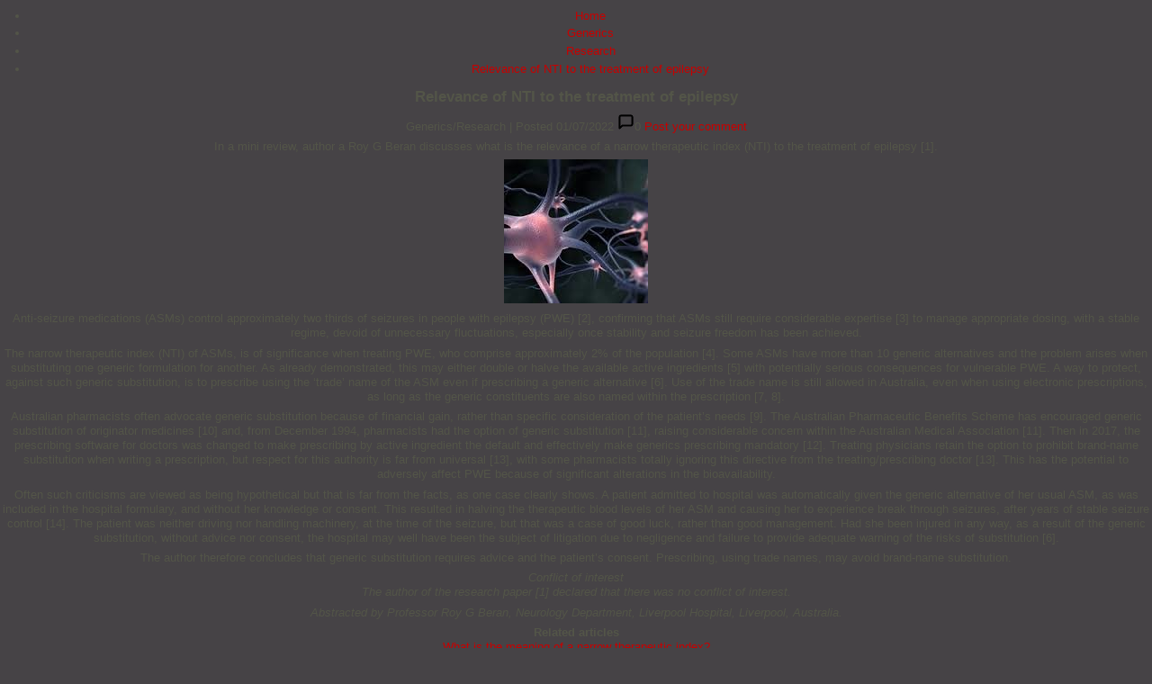

--- FILE ---
content_type: text/html; charset=utf-8
request_url: https://www.gabionline.net/layout/set/print/generics/research/relevance-of-nti-to-the-treatment-of-epilepsy
body_size: 32425
content:


<!DOCTYPE html>
<html lang="en">

<head>

<link rel="stylesheet" type="text/css" href="/extension/ezflow/design/ezflow/stylesheets/core.css" />
<link rel="stylesheet" type="text/css" href="/extension/ezdemo/design/ezdemo/stylesheets/ezflow.css" />



                                      <title>Relevance of NTI to the treatment of epilepsy / Research  / Generics / Home - GaBi Online | Global</title>

    
    
                <meta name="Content-Type" content="text/html; charset=utf-8" />

            <meta name="Content-language" content="en" />

                    <meta name="author" content="eZ Systems" />
    
                <meta name="copyright" content="eZ Systems" />
    
                <meta name="description" content="Content Management System" />
    
                <meta name="keywords" content="cms, publish, e-commerce, content management, development framework" />
    
    
    <meta name="MSSmartTagsPreventParsing" content="TRUE" />
    <meta name="generator" content="eZ Publish" />
        
<link rel="Home" href="/layout/set/print" title="GaBi Online | Global front page" />
<link rel="Index" href="/layout/set/print" />
<link rel="Top"  href="/layout/set/print" title="Relevance of NTI to the treatment of epilepsy / Research  / Generics / Home - GaBi Online | Global" />
<link rel="Search" href="/layout/set/print/content/advancedsearch" title="Search GaBi Online | Global" />
<link rel="Shortcut icon" href="/extension/zwgabi/design/gabi_online/images/favicon.ico" type="image/x-icon" />
<link rel="Copyright" href="/layout/set/print/ezinfo/copyright" />
<link rel="Author" href="/layout/set/print/ezinfo/about" />
<link rel="Alternate" type="application/rss+xml" title="RSS" href="/layout/set/print/rss/feed/my_feed" />
</head>

<body>


<div class="span main-content">
    <!-- Main area content: START -->
                                        <div class="header_wrap">
    <div class="breadcrum-wrapper">
        <ul>
                                            <li><a href="/layout/set/print">Home</a></li>
                                                            <li><a href="/layout/set/print/generics">Generics</a></li>
                                                            <li><a href="/layout/set/print/generics/research">Research </a></li>
                                        <li><a href="#">Relevance of NTI to the treatment of epilepsy</a></li>
        </ul>
    </div>
</div>

<div class="container pb-5 mt-5">
    <div class="row">
        <div class="col-lg-1"></div>
        <div class="col-md-8 blog-detail">
            <h2>Relevance of NTI to the treatment of epilepsy</h2>
            <h6>
                <span class="text-uppercase biosimilars-news">
                    Generics/Research                 </span>
                <span class="md-hide">|</span>
                <span class="posted-date">Posted 01/07/2022</span>
                <span class="posted-commet">
                    <img alt="post-comment" src="/extension/zwgabi/design/gabi_online/images/message-square.svg" />0
                                            <span class="ml-2">
                            <a href="#postComment">Post your comment</a>
                        </span>
                                    </span>
            </h6>
            <div class="post-text-img">
                
<p>In a mini review, author a Roy G Beran discusses what is the relevance of a narrow therapeutic index (NTI) to the treatment of epilepsy [1].</p>            </div>
            <div class="body-content">
                                    <div class="post-text-img d-flex float-right justify-content-end m-0 pl-3 pb-2 pt-2">
                        

    
        
    
                                                                                                                                            <img src="/var/gabi/storage/images/media/images/epileptic-v16f10/37004-1-eng-GB/Epileptic-V16F10_large.jpg" width="160" height="160"  style="border: 0px  ;" alt="Epileptic V16F10" title="Epileptic V16F10" />
            
    
    
                        </div>
                                
<p>Anti-seizure medications (ASMs) control approximately two thirds of seizures in people with epilepsy (PWE) [2], confirming that ASMs still require considerable expertise [3] to manage appropriate dosing, with a stable regime, devoid of unnecessary fluctuations, especially once stability and seizure freedom has been achieved.</p><p>The narrow therapeutic index (NTI) of ASMs, is of significance when treating PWE, who comprise approximately 2% of the population [4]. Some ASMs have more than 10 generic alternatives and the problem arises when substituting one generic formulation for another. As already demonstrated, this may either double or halve the available active ingredients [5] with potentially serious consequences for vulnerable PWE. A way to protect, against such generic substitution, is to prescribe using the ‘trade’ name of the ASM even if prescribing a generic alternative [6]. Use of the trade name is still allowed in Australia, even when using electronic prescriptions, as long as the generic constituents are also named within the prescription [7, 8].</p><p>Australian pharmacists often advocate generic substitution because of financial gain, rather than specific consideration of the patient’s needs [9]. The Australian Pharmaceutic Benefits Scheme has encouraged generic substitution of originator medicines [10] and, from December 1994, pharmacists had the option of generic substitution [11], raising considerable concern within the Australian Medical Association [11]. Then in 2017, the prescribing software for doctors was changed to make prescribing by active ingredient the default and effectively make generics prescribing mandatory [12]. Treating physicians retain the option to prohibit brand-name substitution when writing a prescription, but respect for this authority is far from universal [13], with some pharmacists totally ignoring this directive from the treating/prescribing doctor [13]. This has the potential to adversely affect PWE because of significant alterations in the bioavailability.</p><p>Often such criticisms are viewed as being hypothetical but that is far from the facts, as one case clearly shows. A patient admitted to hospital was automatically given the generic alternative of her usual ASM, as was included in the hospital formulary, and without her knowledge or consent. This resulted in halving the therapeutic blood levels of her ASM and causing her to experience break through seizures, after years of stable seizure control [14]. The patient was neither driving nor handling machinery, at the time of the seizure, but that was a case of good luck, rather than good management. Had she been injured in any way, as a result of the generic substitution, without advice nor consent, the hospital may well have been the subject of litigation due to negligence and failure to provide adequate warning of the risks of substitution [6].</p><p>The author therefore concludes that generic substitution requires advice and the patient’s consent. Prescribing, using trade names, may avoid brand-name substitution.</p><p>
<i>Conflict of interest</i><br /><i>The author of the research paper [1] declared that there was no conflict of interest.</i></p><p><i>Abstracted by Professor Roy G Beran, Neurology Department, Liverpool Hospital, Liverpool, Australia.</i></p><p>
<b>Related articles</b><br /><a href="https://gabionline.net/generics/research/what-is-the-meaning-of-a-narrow-therapeutic-index" target="_blank">What is the meaning of a narrow therapeutic index?</a></p><p><a href="https://gabionline.net/generics/research/what-is-meant-by-a-generic-medication-and-generic-equivalence" target="_blank">What is meant by a generic medication and generic equivalence?</a></p><p><a href="https://gabionline.net/generics/research/consequences-of-generics-being-favoured-by-healthcare-providers" target="_blank">Consequences of generics being favoured by healthcare providers</a></p><p><a href="https://gabionline.net/generics/research/the-cost-of-developing-drugs-and-use-of-generics" target="_blank">The cost of developing drugs and use of generics</a></p><p><a href="https://gabionline.net/generics/research/re-evaluation-of-the-use-of-generics-especially-when-treating-conditions-such-as-epilepsy" target="_blank">Re-evaluation of the use of generics, especially when treating conditions such as epilepsy</a></p><table class="data" border="1" cellpadding="2" cellspacing="0"><tr><td width="619" valign="top" style="vertical-align: top">  <p><b>LATIN AMERICAN FORUM</b></p><p>The new section of the ‘Latin American Forum’ on GaBI has been launched. The objective of this new section is to provide you with all the latest news and updates on developments of generic and biosimilar medicines in Latin America in Spanish.</p><p>View last week’s headline article:&nbsp;<a href="https://gabionline.net/es/biosimilares/general/estado-actual-de-los-biosimilares-de-anticuerpos-monoclonales-aprobados-en-america-latina" target="_blank">Estado actual de los biosimilares de anticuerpos monoclonales aprobados en América Latina</a></p><p><a href="https://gabionline.net/es" target="_blank">Browse</a>&nbsp;the news in the Latin American Forum!</p><p><a href="mailto:editorial@gabionline.net?subject=Sign-up%20for%20the%20GaBI%20Latin%20American%20Forum%20newsletter" target="_blank">Register</a>&nbsp;to receive the GaBI Latin American Forum newsletter.&nbsp;<a href="https://gabionline.net/content/tipafriend/2" target="_blank">Inform</a>&nbsp;colleagues and friends of this new initiative.</p><p><b>LATIN AMERICAN FORUM</b></p><p>Se ha lanzado la nueva sección del ‘Foro Latinoamericano’ sobre GaBI. El objetivo de esta nueva sección es brindarle las últimas noticias y actualizaciones sobre desarrollos de medicamentos genéricos y biosimilares en América Latina en español.</p><p>Vea el artículo principal de la semana pasada:&nbsp;<a href="https://gabionline.net/es/biosimilares/general/estado-actual-de-los-biosimilares-de-anticuerpos-monoclonales-aprobados-en-america-latina" target="_blank">Estado actual de los biosimilares de anticuerpos monoclonales aprobados en América Latina</a></p><p>!<a href="https://gabionline.net/es" target="_blank">Explore</a>&nbsp;las noticias en el Foro Latinoamericano!</p><p><a href="mailto:editorial@gabionline.net?subject=Reg%C3%ADstrese%20en%20el%20bolet%C3%ADn%20GaBI%20Latin%20American%20Forum%20" target="_blank">Regístrese</a>&nbsp;para recibir el boletín informativo&nbsp;GaBI Foro Latinoamericano.&nbsp;<a href="https://gabionline.net/es/content/tipafriend/2" target="_blank">Informe</a>&nbsp;a colegas y amigos sobre esta nueva iniciativa.&nbsp;</p>
  </td>
</tr>
</table>
<p>&nbsp;&nbsp;</p><p>
<b>References</b><br />
1. Beran RG. Generic substitution in patients whose illness has a narrow therapeutic index, such as epilepsy. APHE. 2020;1(2):1-5.<br />
2. Löscher W. Current status and future directions in the pharmacotherapy of epilepsy. Trends Pharmacol Sci. 2002;23(3):113 8.<br />
3. French JA, Kanner AM, Bautista J, et al. Efficacy and tolerability of the new antiepileptic drugs II: treatment of refractory epilepsy: report of the Therapeutics and Technology Assessment Subcommittee and Quality Standards Subcommittee of the American Academy of Neurology and the American Epilepsy Society. Neurology. 2004;62(8):1261-73.<br />
4. Beran R G, Hall L, Michelazzi J. An accurate assessment of the prevalence ratio of epilepsy adequately adjusted by influencing factors. Neuroepidemiology. 1985;4(2):71-81.<br />
5. Crawford P, Feely M, Guberman A, Kramer G. Are there potential problems with generic substitution of antiepileptic drugs? A review of issues. Seizure. 2006;15(3):165-76.<br />
6. Beran RG. Generic substitution and advice to patients – potential legal consequences – From A (Australia) to U (United Kingdom or United States of America). Seizure. 2021;91:515-9.<br />
7. The Pharmacy Guild of Australia. Electronic prescriptions – ePrescriptions update - 7 December 2020 [homepage on the Internet]. [cited 2022 Jul 1]. Available from: www.guild.org.au/guild-branches/nsw/guild-clinical/electronic-prescriptions<br />
8. Australian Government Department of Health. Electronic Prescribing [homepage on the Internet]. [cited 2022 Jul 1]. Available from: www.health.gov.au/initiatives-and-programs/electronic-prescribing<br />
9. Davey M. Pharmacists use loophole to boost profits. The Sydney Morning Herald 2012; 22 March 2012 - 3.00am [www.smh.com.au] Sydney, Australia: The Sydney Morning Herald; [cited 2022 Jul 1]. Available from: www.smh.com.au/healthcare/pharmacists-use-loophole-to-boost-profits-20120321-1vkea.html<br />
10. Beecroft, G. Generic drug policy in Australia: a community pharmacy perspective. Aust New Zealand Health Policy. 2007;4, 7.<br />
11. The Pharma Letter (1994) Generic substitution in Australia from December 1, 1994 [www.thepharmaletter.com] London, UK, The Pharma Letter; [cited 2022 Jul 1]. Available from: www.thepharmaletter.com/article/generic-substitution-in-australia-from-december-1 Accessed 21 February 2022<br />
12. GaBI Online - Generics and Biosimilars Initiative. Concerns over change to generics prescribing in Australia [www.gabionline.net]. Mol, Belgium: ProPharma Communications International; [cited 2022 Jul 1]. Available from: <a href="https://www.gabionline.net/es/genericos/general/Concerns-over-change-to-generics-prescribing-in-Australia" target="_blank">www.gabionline.net/es/genericos/general/Concerns-over-change-to-generics-prescribing-in-Australia</a><br />
13. Beran RG. Generic substitution in contravention of doctor’s prescriptions. Intern Med J. 2015;45(10):1093.<br />14. Manser D, Beran RG. Clinical letter: Brand substitution with generics – a potential mine field. Seizure. 2020;83:232-3.</p><p><i>Permission granted to reproduce for personal and non-commercial use only. All other reproduction, copy or reprinting of all or part of any ‘Content’ found on this website is strictly prohibited without the prior consent of the publisher. Contact the&nbsp;<a href="mailto:ltang@gabionline.net" target="_blank">publisher</a>&nbsp;to obtain permission before redistributing.</i></p><p><i>Copyright – Unless otherwise stated all contents of this website are © 2022 Pro Pharma Communications International. All Rights Reserved.</i></p>                            </div>
                            <div class="row comments-row" id="postComment">
                    <div class="col-6">
                        <h6>
                        <span class="posted-commet">
                            <img alt="comment icon" src="/extension/zwgabi/design/gabi_online/images/message-square.svg" />
                            <span class="text-uppercase">Comments (0)</span>
                        </span>
                        </h6>
                    </div>
                    <div class="col-6">
                        <h6 class="text-right">
                        <span class="posted-commet commet-btn">
                            <span class="ml-2 text-uppercase">Post your comment</span>
                        </span>
                        </h6>
                    </div>
                </div>
                <div class="post-form" style="display: none;">
                    <h3>Post your comment</h3>
                    <span class="close-form">
                        <img alt="close comment form" src="/extension/zwgabi/design/gabi_online/images/close.svg" />
                    </span>
                    <form method="post" action="/layout/set/print/comment/add">
                        <label for="149">Subject*</label>
                            <input id="149" type="text" name="subject" />
                                            <label for="150">Author*</label>
                            <input id="150" type="text" name="author" />
                                            <label for="151">Message*</label>
                            <textarea id="151" rows="6" name="message"></textarea>
                            <label>*required field</label>
    <span class="d-none"
          data-form-input
          data-name="ContentNodeID"
          data-value="11908"
          data-type="hidden"></span>
    <span class="d-none"
          data-form-input
          data-name="ContentObjectID"
          data-value="15687"
          data-type="hidden"></span>
    <span class="d-none"
          data-form-input
          data-name="ViewMode"
          data-value="full"
          data-type="hidden"></span>
    <input type="submit" name="ActionCollectInformation" value="Publish" />
</form>
                </div>
                <div class="commet-list">
                                    </div>
                    </div>
        <div class="col-lg-3 col-md-4 blog-detail-side">
                                                                    <div class="box-content">
                        <h6>News </h6>
                                                    <p><a href="/layout/set/print/generics/news/fda-approves-generic-teriparatide-and-levetiracetam">FDA approves generic teriparatide and levetiracetam </a></p>
                                                    <p><a href="/layout/set/print/generics/news/us-generics-launch-and-approval-for-dr-reddy-s-and-lupin">US generics launch and approval for Dr Reddy’s and Lupin</a></p>
                                            </div>
                                                                                    <div class="box-content-img">
                        <a href="/es">
                            <h6>Foro latinoamericano</h6>
                            <div class="country">Español</div>
                            <img alt="map" src="/extension/zwgabi/design/gabi_online/images/map.jpg" />
                            <img alt="logo" width="100" src="/extension/zwgabi/design/gabi_online/images/GABI-logo-tagline@2x.png" />
                        </a>
                    </div>
                                                                                    <div class="box-content">
                        <h6>General</h6>
                                                    <p><a href="/layout/set/print/generics/general/ema-launches-european-shortages-monitoring-platform-to-tackle-persistent-medicine-shortages">EMA launches European shortages monitoring platform to tackle persistent medicine shortages</a></p>
                                                    <p><a href="/layout/set/print/generics/general/generic-drug-growth-in-brazil-and-venezuela">Generic drug growth in Brazil and Venezuela</a></p>
                                            </div>
                                                            <div class="box-content">
                <h6>Most viewed articles</h6>
                                    <p><a href="/layout/set/print/about-gabi">About GaBI</a></p>
                                    <p><a href="/layout/set/print/reports/The-best-selling-biotechnology-drugs-of-2008-the-next-biosimilars-targets">The best selling biotechnology drugs of 2008: the next biosimilars targets</a></p>
                                    <p><a href="/layout/set/print/guidelines/Global-biosimilars-guideline-development-EGA-s-perspective">Global biosimilars guideline development – EGA’s perspective</a></p>
                                    <p><a href="/layout/set/print/guidelines/EU-guidelines-for-biosimilars">EU guidelines for biosimilars</a></p>
                            </div>
            <div class="box-content">
                <h6>Related content</h6>
                                    <p><a href="/layout/set/print/generics/research/japan-s-drug-shortage-crisis-challenges-and-policy-solutions">Japan’s drug shortage crisis: challenges and policy solutions</a></p>
                                    <p><a href="/layout/set/print/generics/research/saudi-fda-drug-approvals-and-gmp-inspections-trend-analysis">Saudi FDA drug approvals and GMP inspections: trend analysis</a></p>
                                    <p><a href="/layout/set/print/generics/research/generic-medications-in-the-lebanese-community-understanding-and-public-perception">Generic medications in the Lebanese community: understanding and public perception</a></p>
                                    <p><a href="/layout/set/print/generics/research/community-pharmacists-understanding-of-generic-and-biosimilar-drugs-lebanon-case-study">Community pharmacists’ understanding of generic and biosimilar drugs: Lebanon case study</a></p>
                            </div>
        </div>
    </div>
</div>    <div class="header_wrap articles-section column-4 mb-6">
        <div class="container">
            <div class="row position-relative">
                <div class="bv-title">Related content</div>
                <div class="col-lg-1 hide-offset"></div>
                                    <div class="col-lg-3 col-md-4 maxwidth-260 articles-blog-wrap d-flex align-self-stretch">
                        <div class="articles-blog d-flex flex-column">
                            <h5><a href="/layout/set/print/generics/research/japan-s-drug-shortage-crisis-challenges-and-policy-solutions">Japan’s drug shortage crisis: challenges and policy solutions</a></h5>
                            <div class="article-blog-image">
                                                                    

    
        
    
                                                                                                                                            <img src="/var/gabi/storage/images/media/images/drug-shortages-3-v13k14/24166-1-eng-GB/Drug-shortages-3-V13k14_large.jpg" width="300" height="186"  style="border: 0px  ;" alt="Drug shortages 3 V13k14" title="Drug shortages 3 V13k14" />
            
    
    
                                                                </div>
                            <h6>
                                <span class="text-uppercase biosimilars-news">
                                                                            Generics/Research 
                                                                    </span>
                                <span class="posted-date">Posted 23/10/2024</span>
                            </h6>
                        </div>
                    </div>
                                    <div class="col-lg-3 col-md-4 maxwidth-260 articles-blog-wrap d-flex align-self-stretch">
                        <div class="articles-blog d-flex flex-column">
                            <h5><a href="/layout/set/print/generics/research/saudi-fda-drug-approvals-and-gmp-inspections-trend-analysis">Saudi FDA drug approvals and GMP inspections: trend analysis</a></h5>
                            <div class="article-blog-image">
                                                                    

    
        
    
                                                                                                                                            <img src="/var/gabi/storage/images/media/images/142-aa010936/47055-1-eng-GB/142-AA010936_large.jpg" width="220" height="300"  style="border: 0px  ;" alt="142 AA010936" title="142 AA010936" />
            
    
    
                                                                </div>
                            <h6>
                                <span class="text-uppercase biosimilars-news">
                                                                            Generics/Research 
                                                                    </span>
                                <span class="posted-date">Posted 22/05/2024</span>
                            </h6>
                        </div>
                    </div>
                                    <div class="col-lg-3 col-md-4 maxwidth-260 articles-blog-wrap d-flex align-self-stretch">
                        <div class="articles-blog d-flex flex-column">
                            <h5><a href="/layout/set/print/generics/research/generic-medications-in-the-lebanese-community-understanding-and-public-perception">Generic medications in the Lebanese community: understanding and public perception</a></h5>
                            <div class="article-blog-image">
                                                                    

    
        
    
                                                                                                                                            <img src="/var/gabi/storage/images/media/images/70-md002162/32752-1-eng-GB/70-MD002162_large.jpg" width="300" height="300"  style="border: 0px  ;" alt="70 MD002162" title="70 MD002162" />
            
    
    
                                                                </div>
                            <h6>
                                <span class="text-uppercase biosimilars-news">
                                                                            Generics/Research 
                                                                    </span>
                                <span class="posted-date">Posted 23/01/2024</span>
                            </h6>
                        </div>
                    </div>
                                    <div class="col-lg-3 col-md-4 maxwidth-260 articles-blog-wrap d-flex align-self-stretch">
                        <div class="articles-blog d-flex flex-column">
                            <h5><a href="/layout/set/print/generics/research/community-pharmacists-understanding-of-generic-and-biosimilar-drugs-lebanon-case-study">Community pharmacists’ understanding of generic and biosimilar drugs: Lebanon case study</a></h5>
                            <div class="article-blog-image">
                                                                    

    
        
    
                                                                                                                                            <img src="/var/gabi/storage/images/media/images/16-aa010705/57848-1-eng-GB/16-AA010705_large.jpg" width="219" height="300"  style="border: 0px  ;" alt="16 AA010705" title="16 AA010705" />
            
    
    
                                                                </div>
                            <h6>
                                <span class="text-uppercase biosimilars-news">
                                                                            Generics/Research 
                                                                    </span>
                                <span class="posted-date">Posted 08/09/2023</span>
                            </h6>
                        </div>
                    </div>
                            </div>
        </div>
    </div><div class="header_wrap articles-section column-4 mb-6">
    <div class="container">
        <div class="row position-relative">
            <div class="bv-title">Most viewed articles</div>
            <div class="col-lg-1 hide-offset"></div>
                            <div class="col-lg-3 col-md-4 maxwidth-260 articles-blog-wrap d-flex align-self-stretch">
                    <div class="articles-blog d-flex flex-column">
                        <h5><a href="/layout/set/print/about-gabi">About GaBI</a></h5>
                        <div class="article-blog-image">
                                                    </div>
                        <h6>
                            <span class="text-uppercase biosimilars-news">
                                                                    Home/About GaBI
                                                            </span>
                            <span class="posted-date">Posted 05/08/2009</span>
                        </h6>
                    </div>
                </div>
                            <div class="col-lg-3 col-md-4 maxwidth-260 articles-blog-wrap d-flex align-self-stretch">
                    <div class="articles-blog d-flex flex-column">
                        <h5><a href="/layout/set/print/reports/The-best-selling-biotechnology-drugs-of-2008-the-next-biosimilars-targets">The best selling biotechnology drugs of 2008: the next biosimilars targets</a></h5>
                        <div class="article-blog-image">
                                                            

    
        
    
                                                                                                                                            <img src="/var/gabi/storage/images/media/images/picture09/2207-2-eng-GB/picture09_large.jpg" width="198" height="300"  style="border: 0px  ;" alt="picture09" title="picture09" />
            
    
    
                                                        </div>
                        <h6>
                            <span class="text-uppercase biosimilars-news">
                                                                    Home/Reports
                                                            </span>
                            <span class="posted-date">Posted 14/10/2009</span>
                        </h6>
                    </div>
                </div>
                            <div class="col-lg-3 col-md-4 maxwidth-260 articles-blog-wrap d-flex align-self-stretch">
                    <div class="articles-blog d-flex flex-column">
                        <h5><a href="/layout/set/print/guidelines/Global-biosimilars-guideline-development-EGA-s-perspective">Global biosimilars guideline development – EGA’s perspective</a></h5>
                        <div class="article-blog-image">
                                                            

    
        
    
                                                                                                                                            <img src="/var/gabi/storage/images/media/images/picture07/1223-3-eng-GB/picture07_large.jpg" width="198" height="300"  style="border: 0px  ;" alt="picture07" title="picture07" />
            
    
    
                                                        </div>
                        <h6>
                            <span class="text-uppercase biosimilars-news">
                                                                    Home/Guidelines
                                                            </span>
                            <span class="posted-date">Posted 28/09/2009</span>
                        </h6>
                    </div>
                </div>
                            <div class="col-lg-3 col-md-4 maxwidth-260 articles-blog-wrap d-flex align-self-stretch">
                    <div class="articles-blog d-flex flex-column">
                        <h5><a href="/layout/set/print/guidelines/EU-guidelines-for-biosimilars">EU guidelines for biosimilars</a></h5>
                        <div class="article-blog-image">
                                                            

    
        
    
                                                                                                                                            <img src="/var/gabi/storage/images/media/images/ema-logo-1-v13c15/17306-3-eng-GB/EMA-logo-1-V13C15_large.png" width="300" height="300"  style="border: 0px  ;" alt="EMA logo 1 V13C15" title="EMA logo 1 V13C15" />
            
    
    
                                                        </div>
                        <h6>
                            <span class="text-uppercase biosimilars-news">
                                                                    Home/Guidelines
                                                            </span>
                            <span class="posted-date">Posted 08/10/2010</span>
                        </h6>
                    </div>
                </div>
                    </div>
    </div>
</div>

    <!-- Main area content: END -->
</div>



<address>
Powered by <a href="http://ez.no/ezpublish" title="eZ Publish&trade; CMS Open Source Web Content Management">eZ Publish&trade; CMS Open Source Web Content Management</a>. Copyright &copy; 1999-2014 <a href="http://ez.no" title="eZ Systems AS">eZ Systems AS</a> (except where otherwise noted). All rights reserved.
</address>


</body>
</html>
